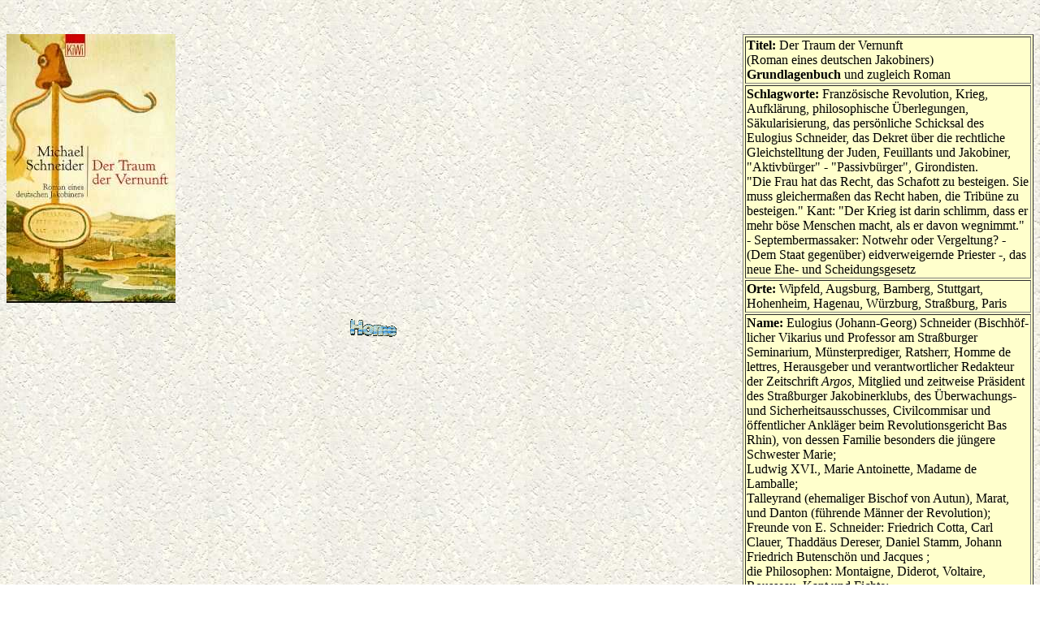

--- FILE ---
content_type: text/html
request_url: http://geschichte-im-roman.de/traum_der_vernunft.htm
body_size: 2000
content:
<html>
<head>
<title>Der Traum der Vernunft </title>
<meta http-equiv="Content-Type" content="text/html; charset=iso-8859-1">
</head>

<body bgcolor="#FFFFFF" background="bilder/pap0001.jpg">
<p>&nbsp;</p>
<table width="358" border="1" align="right" bgcolor="#FFFFCC">
  <tr> 
    <td> 
      <p><b>Titel:</b> Der Traum der Vernunft <br>
        (Roman eines deutschen Jakobiners)<br>
        <b>Grundlagenbuch</b> und zugleich Roman</p>
    </td>
  </tr>
  <tr> 
    <td height="61"> 
      <p><b>Schlagworte:</b> Franz&ouml;sische Revolution, Krieg, Aufkl&auml;rung, 
        philosophische &Uuml;berlegungen, S&auml;kularisierung, das pers&ouml;nliche 
        Schicksal des Eulogius Schneider, das Dekret &uuml;ber die rechtliche 
        Gleichstelltung der Juden, Feuillants und Jakobiner, &quot;Aktivb&uuml;rger&quot; 
        - &quot;Passivb&uuml;rger&quot;, Girondisten.<br>
        &quot;Die Frau hat das Recht, das Schafott zu besteigen. Sie muss gleicherma&szlig;en 
        das Recht haben, die Trib&uuml;ne zu besteigen.&quot; Kant: &quot;Der 
        Krieg ist darin schlimm, dass er mehr b&ouml;se Menschen macht, als er 
        davon wegnimmt.&quot; - Septembermassaker: Notwehr oder Vergeltung? - 
        (Dem Staat gegen&uuml;ber) eidverweigernde Priester -, das neue Ehe- und 
        Scheidungsgesetz</p>
    </td>
  </tr>
  <tr> 
    <td><b>Orte:</b> Wipfeld, Augsburg, Bamberg, Stuttgart, Hohenheim, Hagenau, 
      W&uuml;rzburg, Stra&szlig;burg, Paris</td>
  </tr>
  <tr> 
    <td><b>Name:</b> Eulogius (Johann-Georg) Schneider (Bischh&ouml;f-licher Vikarius 
      und Professor am Stra&szlig;burger Seminarium, M&uuml;nsterprediger, Ratsherr, 
      Homme de lettres, Herausgeber und verantwortlicher Redakteur der Zeitschrift 
      <i>Argos</i>, Mitglied und zeitweise Pr&auml;sident des Stra&szlig;burger 
      Jakobinerklubs, des &Uuml;berwachungs- und Sicherheitsausschusses, Civilcommisar 
      und &ouml;ffentlicher Ankl&auml;ger beim Revolutionsgericht Bas Rhin), von 
      dessen Familie besonders die j&uuml;ngere Schwester Marie; <br>
      Ludwig XVI., Marie Antoinette, Madame de Lamballe;<br>
      Talleyrand (ehemaliger Bischof von Autun), Marat, und Danton (f&uuml;hrende 
      M&auml;nner der Revolution);<br>
      Freunde von E. Schneider: Friedrich Cotta, Carl Clauer, Thadd&auml;us Dereser, 
      Daniel Stamm, Johann Friedrich Butensch&ouml;n und Jacques ; <br>
      die Philosophen: Montaigne, Diderot, Voltaire, Rousseau, Kant und Fichte; 
      <br>
      Feinde des E. Schneider: der Stra&szlig;burger B&uuml;rgermeister (Baron) 
      Fr&eacute;d&eacute;ric de Dietrich, die Inquisitoren Saint-Just und Lebas; 
      der &quot;Oberinquisitor&quot; Maximilian Robespierre;<br>
      Schneiders Mitgefangener und <b>Streitgespr&auml;ch</b>spartner: der Magnetiseur 
      (Graf) Merville, ...</td>
  </tr>
  <tr> 
    <td height="23"><b>Ereignisse: </b>Hier wird - aus wechselnden Erz&auml;hlperspektiven 
      - die turbulente Lebens- und Liebesgeschichte eines Mannes, der vom Vork&auml;mpfer 
      der gro&szlig;en Freiheits- und Gleichheitsideale zum &ouml;ffentlichen 
      Ankl&auml;ger des els&auml;ssischen Revolutionstribunals wird, farbig und 
      historisch exakt erz&auml;hlt. -<br>
      <br>
      Ein faszinierendes Revolutionsleben und eine exemplarische Geschichte &uuml;ber 
      den &quot;Gewaltidealismus&quot;, der stets das Gute will und stets das 
      B&ouml;se schafft.</td>
  </tr>
  <tr> 
    <td height="26"><b>Autor/en: </b><a href="autoren.htm">Michael Schneider</a></td>
  </tr>
  <tr> 
    <td height="25"><b>Jahr/Jahre:</b><a href="1750-1800.htm"> 1773 - 1815 </a></td>
  </tr>
  <tr> 
    <td height="25"><b>Verlag:</b> KiWi</td>
  </tr>
  <tr> 
    <td height="25"><b>ISBN:</b> 3 - 462 - 03160 - 0</td>
  </tr>
</table>
<p><img src="bilder/traum_der_vernunft.jpg" width="208" height="331"> </p>
<p align="center"><a href="index.html"><img src="bilder/home.gif" width="60" height="27" border="0"></a></p>
</body>
</html>
